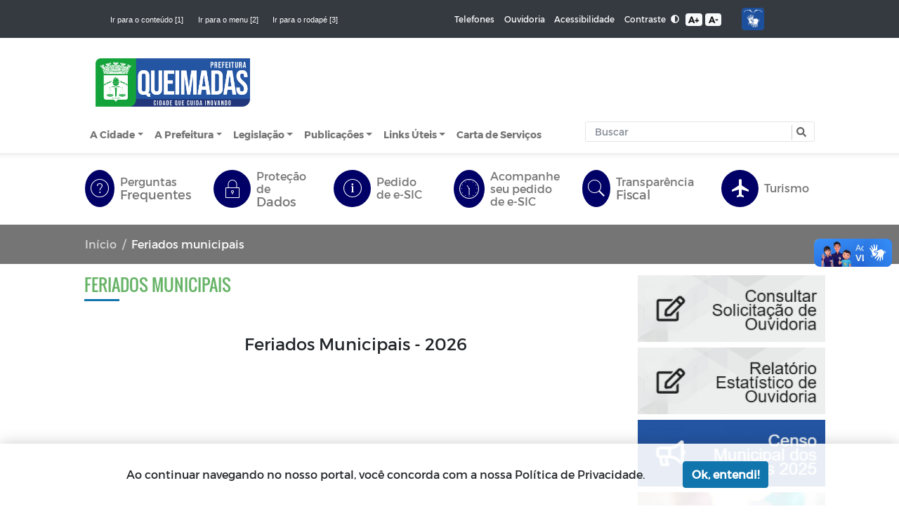

--- FILE ---
content_type: text/html; charset=UTF-8
request_url: https://queimadas.pb.gov.br/feriados-municipais
body_size: 12826
content:
<!DOCTYPE html>
<html lang="pt-br">

<head>
    <title>
    Prefeitura Municipal de Queimadas
</title>
<meta charset="utf-8">
<meta http-equiv="Content-Language" content="pt-br">
<meta http-equiv="X-UA-Compatible" content="IE=edge">
<meta content="width=device-width, initial-scale=1" name="viewport">
<meta http-equiv="keywords" content="prefeitura municipal de queimadas, notícias, secretarias, órgãos, publicações, portal da transparência, legislação, licitação, portarias">
<meta name="author" content=" Máxima Tecnologia ">
<meta name="apple-mobile-web-app-title" content="Prefeitura Municipal de Queimadas">
<meta name="description" content="Portal da Prefeitura Municipal de Queimadas">
<meta property="og:image" content="https://queimadas.pb.gov.br/storage/configuracoes/67b8a14eb1ec1725wj.png"/>
<meta name="copyright" content="Copyright © 2026 Prefeitura Municipal de Queimadas">
<meta name="csrf-token" content="r1mgkSh9qCpcEs7nGtP9YPWBlq3Lo3U1s3Cfcyeh" />

<link rel="manifest" href="https://queimadas.pb.gov.br/mix-manifest.json" />
<link rel="icon" href="https://queimadas.pb.gov.br/storage/configuracoes/67b8a14eb1ec1725wj.png" />
<link rel="preload" href="https://queimadas.pb.gov.br/assets/vendor/portal/fonts/mr.woff" as="font" crossorigin>
<link rel="preload" href="https://queimadas.pb.gov.br/assets/vendor/portal/fonts/mb.ttf" as="font" crossorigin>
<link rel="preload" href="https://queimadas.pb.gov.br/assets/vendor/portal/fonts/or.ttf" as="font" crossorigin>
<link rel="stylesheet" href="https://queimadas.pb.gov.br/assets/vendor/bootstrap/css/bootstrap.min.css">
<link rel="stylesheet" type="text/css" href="https://queimadas.pb.gov.br/assets/vendor/bootstrap/css/bootstrap-grid.min.css">
<link rel="stylesheet" type="text/css" href="https://queimadas.pb.gov.br/assets/vendor/bootstrap/css/bootstrap-reboot.min.css">
<link rel="stylesheet" href="https://queimadas.pb.gov.br/assets/vendor/portal/css/style.css">
<link rel="stylesheet" href="https://queimadas.pb.gov.br/assets/vendor/portal/css/contraste.css">
<link rel="stylesheet" href="https://queimadas.pb.gov.br/assets/vendor/portal/css/content.css">
<link rel="stylesheet" href="https://queimadas.pb.gov.br/assets/vendor/portal/css/vlibras.css">
<link rel="stylesheet" href="https://queimadas.pb.gov.br/assets/vendor/ionicicons/css/ionicons.css">
<link rel="stylesheet" type="text/css" href="https://queimadas.pb.gov.br/assets/vendor/portal/css/lightgallery.css">
<link rel="stylesheet" type="text/css" href="https://queimadas.pb.gov.br/assets/vendor/portal/css/lightslider.css">
<link rel="stylesheet" type="text/css" href="https://queimadas.pb.gov.br/assets/vendor/portal/css/daterangepicker.css" />
<link rel="stylesheet" href="https://queimadas.pb.gov.br/assets/components/DataTables/datatables.min.css">
<link rel="stylesheet" href="https://queimadas.pb.gov.br/assets/css/portal/custom-modelo1.css">

<link rel="stylesheet"
    href="https://fonts.googleapis.com/css?family=Source+Sans+Pro:300,400,600,700,300italic,400italic,600italic">

<style>
    #menu-icons {
        position: relative;
        overflow: hidden;
    }
    #menu-icons:before {
        content: '';
        display: block;
        box-shadow: inset 0 0 10px rgba(0,0,0,0.15);
        position: absolute;
        top: 0;
        left: -20%;
        width: 140%;
        height: 120%;
    }

    html, body{
        overflow-x: hidden;
    }
</style>    <style>

  .cl18{
      color: #1075ad   !important;

  }
  .bg-color-1 {
      background-color: #1075ad   !important;
      transition: 0.2s;
  }

  .bg-acesso-rapido {
      background-color: #1075ad   !important;
  }

  @media (min-width: 992px) {
      .bg-acesso-rapido {
          background-color: #1075ad19 !important;
      }
  }

  .how2-cl7::before {
      background-color: #1075ad   !important;
  }

  .activeLi{
      color: #1075ad  !important;
      font-weight: bolder;
  }

  .tab01 .nav-link:hover{
      color: #1075ad  !important;
  }


  /* STYLES PAGINATE COLOR LIB */
  .pagi-item.pagi-active{
      border-color: #1075ad   !important;
      background-color: #1075ad   !important;

  }
  .pagi-item.pagi-active:hover{
      background-color: #1075ad   !important;

  }
  .hov-btn1:hover{
      background-color: #1075ad   !important;
      border-color: #1075ad   !important;
  }
  /* FIM STYLES PAGINATE*/

  .bg-color-2 {
      background: #66b367   !important;
      transition: 0.2s;
  }

  .bg-color-active {
      background-color: rgba(0, 0, 0, 0.2) !important;
  }

  .bg-color-3 {
      background: #000066   !important;
      transition: 0.2s;
  }

  .bg-color-4 {
      background: #dc202b   !important;
      transition: 0.2s;
  }

  .txt-color-1 {
      color: #1075ad   !important;
      transition: 0.2s;
  }

  .txt-color-2 {
      color: #66b367  !important;
      transition: 0.2s;
  }

  .txt-color-3 {
      color: #000066   !important;
      transition: 0.2s;
  }

  .txt-color-4 {
      color: #dc202b ;
      transition: 0.2s;
  }

  .contentNone:after {
      content: none !important;
  }

  .opacity:hover {
      background-color: rgba(0, 0, 0, 0.4) !important;
      color: white !important;
  }
  .page-item.active .page-link {
      z-index: 2;
      color: #fff;
      background-color: #1075ad   !important;
      border-color: #1075ad   !important;
  }

  .breadcrumb-item.active{
      width: 50%;
      white-space: nowrap;
      overflow: hidden;
      text-overflow: ellipsis;
  }

  .breadcrumb-item{
      list-style-position: inside;
  }

  .color-border-1{
    border-color: #1075ad !important;
  }

  .img-content{
    width: 140px;
    height: 120px;
    object-fit:cover;
  }
  
  @media(max-width:500px){
    #sidebar{
        text-align: center;
    }
  }

  @media(max-width: 300px){
    .pd{                       
        padding-right: 0%;
        padding-left: 50%;                      
    }

    .img-content{        
        padding-left: 0%;
        width: 100px;
        text-align: center;  
    }
  }

  @media(min-width: 301px) and (max-width: 575px){
    .pd{                          
        padding-left: 125px;
        padding-right: 2%;        
        width: 100%;
    }    
  }

  @media(min-width: 576px) and (max-width: 767px){
    .pd{                  
        padding-right: 2% !important;
        padding-left: 80px;
    }
    
  }
    
  @media(min-width: 768px) and (max-width: 921px){
    .pd{                  
        padding-left: 20% ;
    }
  }  
    
  @media(min-width: 922px) and (max-width: 991px){
    .pd{
        padding-left: 13%;          
    }
  }

  @media(min-width: 992px) and (max-width: 1199px){
    .pd{
        padding-left: 10%;          
        }
  }

  @media(min-width: 1200px){
    .pd{
        padding-left: 5%;          
    }
  }

  @media(min-width: 1400px){
    .pd{
        padding-left: 2%;
    }
  }

</style>    <link rel="stylesheet" href="https://queimadas.pb.gov.br/layouts/modelo2/css/feriados-municipais.css">
    <header id="cabecalho">
    <div class="container-menu-desktop">
        <div id="accessibility" class="container-fluid container-full px-0 position-fixed bg-dark text-white ">
            <nav class="collapse navbar-collapse navbar px-2 navbar-dark width-container mx-auto ">
                <ul id="atalhos"
                    class="d-none d-md-block navbar-inverse mx-sm-auto mx-auto ml-lg-0 header-accessibility font-arial font-14 my-0">
                    <li class="badge">
                        <a href="#conteudo" accesskey="1" class="font-weight-normal text-sm-left mr-2"
                            title="Ir para o conteúdo" style="color: #fff"> Ir para
                            o conteúdo [1] </a>
                    </li>
                    <li class="badge">
                        <a class="font-weight-normal text-sm-left mr-2" title="Ir para o menu" href="#menu"
                            accesskey="2" style="color: #fff">Ir para o menu [2] </a>
                    </li>
                    <li class="badge">
                        <a class="font-weight-normal text-sm-left" href="#rodape" accesskey="3"
                            style="color: #fff"> Ir para o rodapé [3]</a>
                    </li>
                </ul>
                <span class="navbar-nav navbar-expand-sm d-flex flex-row flex-wrap align-items-center justify-content-center mx-auto">
                    <span class="badge badge-dark ml-2">
                        <a class="text-light text-sm-left font-weight-normal"
                            href="/telefones-uteis">Telefones</a>
                    </span>
                    <span class="badge badge-dark ml-1">
                        <a class="text-light text-sm-left font-weight-normal"
                            href="/ouvidoria">Ouvidoria</a>
                    </span>
                    <span class="badge badge-dark ml-1">
                        <a class="text-light text-sm-left font-weight-normal"
                            href="/acessibilidade">Acessibilidade</a>
                    </span>
                    <span class="badge badge-dark ml-1">
                        <a id="btn-contraste" class="text-light text-sm-left font-weight-normal" href="#">Contraste
                            <i title="Ativar/Desativar" class="fas fa-adjust ml-1"></i>
                        </a>
                    </span>
                    <span class="ml-1">
                        <a class="badge badge-light d-inline-block font-weight-bold" href="#" data-toggle="tooltip" title="Aumentar fonte"
                            onclick="aumenta()">A+</a>
                        <a class="badge badge-light d-inline-block font-weight-bold" data-toggle="tooltip" title="Diminuir fonte"
                            onclick="diminue()" href="#">A-</a>
                    </span>
                    <span class="pl-3" style="line-height: normal;">

                                                                                                                                                        

                    </span>

                    <span class="badge badge-dark ml-2">
                        <div id="libras" class="float-right float-md-none">
                            <span class="badge" style="white-space: normal;padding: 0px;text-align: left">
                                <div id="libras" class="" style="background: #343a40;">
                                    <span id="vlibras">
                                        <a class="logo-vlibras" target="_blank" id="logovlibras" href="http://vlibras.gov.br">
                                            <img src="/assets/images/vlibras.png" alt="logo vlibras" class="w-100">
                                        </a>
                                        <span class="link-vlibras" style="top: 90px;z-index: 9999">
                                            <img src="https://queimadas.pb.gov.br/assets/images/vlibras-man.jpg" class="barralazy"
                                                data-src="https://queimadas.pb.gov.br/assets/images/vlibras-man.jpg" width="132" height="116"
                                                alt="vlibras-personagem">&nbsp;<br>O conteúdo desse
                                            portal pode ser acessível em
                                            Libras usando o <a href="http://www.vlibras.gov.br">VLibras</a>
                                        </span>
                                    </span>
                                </div>
                            </span>
                        </div>
                    </span>
                </span>
            </nav>
        </div>

        <link rel="stylesheet" href="https://queimadas.pb.gov.br/assets/css/portal/menu/dropdown-menu.css">

<style>
    /* Selos / logo */
    .header-logo-container-modelo2{
        display:flex;align-items:center;gap:16px;flex-wrap:nowrap;justify-content:flex-start;max-width:400px;
    }
    .selos-header-container-modelo2{display:flex;align-items:center;gap:8px;flex-wrap:nowrap;}
    .selos-header-container-modelo2 img{max-height:50px!important;max-width:50px!important;object-fit:contain;}

    @media (max-width:991px){
        .header-logo-container-modelo2{gap:12px;max-width:100%;}
        .selos-header-container-modelo2{gap:6px;}
        .selos-header-container-modelo2 img{max-height:30px!important;max-width:30px!important;}
    }
    @media (max-width:768px){
        .header-logo-container-modelo2{gap:8px;max-width:100%;}
        .selos-header-container-modelo2{gap:4px;}
        .selos-header-container-modelo2 img{max-height:30px!important;max-width:30px!important;}
    }
    @media (max-width:576px){
        .header-logo-container-modelo2{gap:6px;max-width:100%;}
        .selos-header-container-modelo2{gap:3px;}
        .selos-header-container-modelo2 img{max-height:30px!important;max-width:30px!important;}
    }
    @media (min-width:480px){
        .header-logo-container-modelo2{flex-direction:row!important;align-items:center!important;justify-content:flex-start!important;}
    }
    @media (max-width:479px){
        .header-logo-container-modelo2{gap:8px;max-width:100%;flex-direction:column!important;align-items:center!important;justify-content:center!important;}
        .selos-header-container-modelo2{gap:6px;justify-content:center!important;}
        .selos-header-container-modelo2 img{max-height:30px!important;max-width:30px!important;}
    }
    @media (max-width:320px){
        .header-logo-container-modelo2{gap:5px;max-width:100%;flex-direction:column!important;align-items:center!important;}
        .selos-header-container-modelo2{gap:4px;justify-content:center!important;}
        .selos-header-container-modelo2 img{max-height:30px!important;max-width:30px!important;}
    }

    /* Banner topo igual ao modelo 3 */
    .banner-header{margin-top:.75rem;}
    .banner-header a{display:block;}
    .banner-header img{display:block;width:100%;height:auto;}
</style>


<div class="container-fluid container-full px-0 position-fixed">
    <nav class="navbar navbar-light width-container mx-auto" style="background-color:rgba(255,255,255,.93)">
        <div class="container width-container">
            <div class="row align-items-center pt-3 w-100">

                <div class="col-md-4">
                    <div class="header-logo-container-modelo2">
                        <a href="https://queimadas.pb.gov.br" id="logo">
                            <h1 class="d-none">Prefeitura Municipal de Queimadas</h1>
                            <figure class="figure m-0">
                                <img class="navbar-brand m-0" alt="Prefeitura Municipal de Queimadas"
                                     src="https://queimadas.pb.gov.br/storage/configuracoes/67b8a0e9b0ef81fhlt.png">
                            </figure>
                        </a>

                                                                                                                <div class="selos-header-container-modelo2">
                                                                    </div>
                                                                        </div>
                </div>

                
                
            </div>
        </div>
    </nav>
</div>

<div class="container width-container position-fixed">
    <div class="row" id="menu">
        <nav class="navbar navbar-expand-lg navbar-light col-md-8 col-sm-12">
            <button name="menu" class="navbar-toggler text-center row mx-auto mb-3" type="button"
                data-toggle="collapse" data-target="#navbarSupportedContent" aria-controls="navbarSupportedContent"
                aria-expanded="false" aria-label="Toggle navigation">
                <span><i class="ion-navicon-round"></i> <span>Menu</span></span>
            </button>

            <div class="collapse navbar-collapse" id="navbarSupportedContent">
                <div class="navbar-nav d-inline font-mb font-14 text-secondary">
                    <ul class="navbar-nav" id="menu-principal">
                                                    <li class="nav-item dropdown">
                                <a href="#"
                                   id="navbarDropdownMenuLink-1"
                                   class="menu-fonte nav-link dropdown-toggle text-secondary"
                                   >A Cidade</a>

                                                                    <ul class="dropdown-menu dpMenu font-14 dropdown-limit"
                                        aria-labelledby="navbarDropdownMenuLink-1">
                                                                                    <li class="">
                                                                                                    <a href="https://queimadas.pb.gov.br/a-cidade/historia"
                                                       class="menu-fonte dropdown-item text-secondary"
                                                       >História</a>
                                                                                            </li>
                                                                                    <li class="">
                                                                                                    <a href="https://queimadas.pb.gov.br/a-cidade/mapa"
                                                       class="menu-fonte dropdown-item text-secondary"
                                                       >Mapa</a>
                                                                                            </li>
                                                                                    <li class="">
                                                                                                    <a href="https://queimadas.pb.gov.br/a-cidade/hino-oficial"
                                                       class="menu-fonte dropdown-item text-secondary"
                                                       >Hino Oficial</a>
                                                                                            </li>
                                                                                    <li class="">
                                                                                                    <a href="https://queimadas.pb.gov.br/a-cidade/fotos-da-cidade"
                                                       class="menu-fonte dropdown-item text-secondary"
                                                       >Fotos da Cidade</a>
                                                                                            </li>
                                                                                    <li class="">
                                                                                                    <a href="https://queimadas.pb.gov.br/a-cidade/aspectos-gerais"
                                                       class="menu-fonte dropdown-item text-secondary"
                                                       >Aspectos Gerais</a>
                                                                                            </li>
                                                                                    <li class="">
                                                                                                    <a href="https://queimadas.pb.gov.br/noticias"
                                                       class="menu-fonte dropdown-item text-secondary"
                                                       >Notícias</a>
                                                                                            </li>
                                                                            </ul>
                                                            </li>
                                                    <li class="nav-item dropdown">
                                <a href="#"
                                   id="navbarDropdownMenuLink-2"
                                   class="menu-fonte nav-link dropdown-toggle text-secondary"
                                   >A Prefeitura</a>

                                                                    <ul class="dropdown-menu dpMenu font-14 dropdown-limit"
                                        aria-labelledby="navbarDropdownMenuLink-2">
                                                                                    <li class="">
                                                                                                    <a href="https://queimadas.pb.gov.br/a-prefeitura/prefeito"
                                                       class="menu-fonte dropdown-item text-secondary"
                                                       >Prefeito</a>
                                                                                            </li>
                                                                                    <li class="">
                                                                                                    <a href="https://queimadas.pb.gov.br/a-prefeitura/vice-prefeito"
                                                       class="menu-fonte dropdown-item text-secondary"
                                                       >Vice-prefeito</a>
                                                                                            </li>
                                                                                    <li class="dropdown-submenu">
                                                                                                    <a href="#"
                                                       class="menu-fonte dropdown-item dropdown-toggle text-secondary"
                                                       >Secretarias</a>
                                                    <ul class="dropdown-menu dpMenu font-14"
                                                        style="max-width:100%;min-width:225px;right:-63%;">
                                                                                                                    <li>
                                                                <a href="https://queimadas.pb.gov.br/a-prefeitura/secretarias/assistencia-social"
                                                                   class="menu-fonte dropdown-item text-secondary"
                                                                   >Desenvolvimento Social - SMDS</a>
                                                            </li>
                                                                                                                    <li>
                                                                <a href="https://queimadas.pb.gov.br/a-prefeitura/secretarias/administracao"
                                                                   class="menu-fonte dropdown-item text-secondary"
                                                                   >Administração - SECAD</a>
                                                            </li>
                                                                                                                    <li>
                                                                <a href="https://queimadas.pb.gov.br/a-prefeitura/secretarias/financas"
                                                                   class="menu-fonte dropdown-item text-secondary"
                                                                   >Finanças - SEFIN</a>
                                                            </li>
                                                                                                                    <li>
                                                                <a href="https://queimadas.pb.gov.br/a-prefeitura/secretarias/infra-estrutura"
                                                                   class="menu-fonte dropdown-item text-secondary"
                                                                   >Infraestrutura - SEINFRA</a>
                                                            </li>
                                                                                                                    <li>
                                                                <a href="https://queimadas.pb.gov.br/a-prefeitura/secretarias/planejamento"
                                                                   class="menu-fonte dropdown-item text-secondary"
                                                                   >Planejamento - SEPLAN</a>
                                                            </li>
                                                                                                                    <li>
                                                                <a href="https://queimadas.pb.gov.br/a-prefeitura/secretarias/saude"
                                                                   class="menu-fonte dropdown-item text-secondary"
                                                                   >Saúde - SESAU</a>
                                                            </li>
                                                                                                                    <li>
                                                                <a href="https://queimadas.pb.gov.br/a-prefeitura/secretarias/educacao-seduc"
                                                                   class="menu-fonte dropdown-item text-secondary"
                                                                   >Educação - SEDUC</a>
                                                            </li>
                                                                                                                    <li>
                                                                <a href="https://queimadas.pb.gov.br/a-prefeitura/secretarias/cultura-turismo-esporte-e-lazer-secult"
                                                                   class="menu-fonte dropdown-item text-secondary"
                                                                   >Cultura Turismo Esporte e Lazer - SECULT</a>
                                                            </li>
                                                                                                                    <li>
                                                                <a href="https://queimadas.pb.gov.br/a-prefeitura/secretarias/agricultura-e-meio-ambiente-seame"
                                                                   class="menu-fonte dropdown-item text-secondary"
                                                                   >Agricultura e Meio Ambiente - SEAME</a>
                                                            </li>
                                                                                                            </ul>
                                                                                            </li>
                                                                                    <li class="dropdown-submenu">
                                                                                                    <a href="#"
                                                       class="menu-fonte dropdown-item dropdown-toggle text-secondary"
                                                       >Órgãos</a>
                                                    <ul class="dropdown-menu dpMenu font-14"
                                                        style="max-width:100%;min-width:225px;right:-63%;">
                                                                                                                    <li>
                                                                <a href="https://queimadas.pb.gov.br/a-prefeitura/orgaos/procuradoria-geral"
                                                                   class="menu-fonte dropdown-item text-secondary"
                                                                   >Procuradoria Geral do Município - PGM</a>
                                                            </li>
                                                                                                                    <li>
                                                                <a href="https://queimadas.pb.gov.br/a-prefeitura/orgaos/gabinete-do-prefeito-gapre"
                                                                   class="menu-fonte dropdown-item text-secondary"
                                                                   >Gabinete do Prefeito - GAPRE</a>
                                                            </li>
                                                                                                                    <li>
                                                                <a href="https://queimadas.pb.gov.br/a-prefeitura/orgaos/controladoria-geral"
                                                                   class="menu-fonte dropdown-item text-secondary"
                                                                   >Controladoria Geral do Município - CGM</a>
                                                            </li>
                                                                                                                    <li>
                                                                <a href="https://queimadas.pb.gov.br/a-prefeitura/orgaos/casa-do-empreendedor"
                                                                   class="menu-fonte dropdown-item text-secondary"
                                                                   >Casa do Empreendedor</a>
                                                            </li>
                                                                                                            </ul>
                                                                                            </li>
                                                                                    <li class="">
                                                                                                    <a href="/feriados-municipais"
                                                       class="menu-fonte dropdown-item text-secondary"
                                                       >Feriados Municipais</a>
                                                                                            </li>
                                                                            </ul>
                                                            </li>
                                                    <li class="nav-item dropdown">
                                <a href="https://queimadas.pb.gov.br/legislacao"
                                   id="navbarDropdownMenuLink-28"
                                   class="menu-fonte nav-link dropdown-toggle text-secondary"
                                   >Legislação</a>

                                                                    <ul class="dropdown-menu dpMenu font-14 dropdown-limit"
                                        aria-labelledby="navbarDropdownMenuLink-28">
                                                                                    <li class="">
                                                                                                    <a href="https://www.queimadas.pb.gov.br/legislacao/decretos"
                                                       class="menu-fonte dropdown-item text-secondary"
                                                       >Decretos</a>
                                                                                            </li>
                                                                                    <li class="">
                                                                                                    <a href="https://www.queimadas.pb.gov.br/legislacao/leis-municipais"
                                                       class="menu-fonte dropdown-item text-secondary"
                                                       >Leis Municipais</a>
                                                                                            </li>
                                                                                    <li class="">
                                                                                                    <a href="https://www.queimadas.pb.gov.br/legislacao/lai-lei-de-acesso-a-informacao"
                                                       class="menu-fonte dropdown-item text-secondary"
                                                       >LAI - Lei de Acesso à Informação</a>
                                                                                            </li>
                                                                                    <li class="">
                                                                                                    <a href="https://www.queimadas.pb.gov.br/legislacao/lei-organica"
                                                       class="menu-fonte dropdown-item text-secondary"
                                                       >Lei Orgânica</a>
                                                                                            </li>
                                                                                    <li class="">
                                                                                                    <a href="https://www.queimadas.pb.gov.br/legislacao/decretos-coronavirus-covid-19"
                                                       class="menu-fonte dropdown-item text-secondary"
                                                       >Decretos - COVID-19</a>
                                                                                            </li>
                                                                            </ul>
                                                            </li>
                                                    <li class="nav-item dropdown">
                                <a href="portal/publicacoes"
                                   id="navbarDropdownMenuLink-29"
                                   class="menu-fonte nav-link dropdown-toggle text-secondary"
                                   >Publicações</a>

                                                                    <ul class="dropdown-menu dpMenu font-14 dropdown-limit"
                                        aria-labelledby="navbarDropdownMenuLink-29">
                                                                                    <li class="">
                                                                                                    <a href="https://www.queimadas.pb.gov.br/publicacoes/planos-e-relatorios"
                                                       class="menu-fonte dropdown-item text-secondary"
                                                       >Planos e Relatórios</a>
                                                                                            </li>
                                                                                    <li class="">
                                                                                                    <a href="https://queimadas.pb.gov.br/publicacoes/documentos"
                                                       class="menu-fonte dropdown-item text-secondary"
                                                       >Documentos</a>
                                                                                            </li>
                                                                                    <li class="">
                                                                                                    <a href="https://queimadas.pb.gov.br/publicacoes/coronavirus-covid-19"
                                                       class="menu-fonte dropdown-item text-secondary"
                                                       >Coronavírus (COVID-19)</a>
                                                                                            </li>
                                                                                    <li class="">
                                                                                                    <a href="https://queimadas.pb.gov.br/publicacoes/relacao-dos-vacinados"
                                                       class="menu-fonte dropdown-item text-secondary"
                                                       >Relação dos vacinados</a>
                                                                                            </li>
                                                                                    <li class="">
                                                                                                    <a href="https://queimadas.pb.gov.br/publicacoes/boletim-epidemiologico"
                                                       class="menu-fonte dropdown-item text-secondary"
                                                       >Boletim Epidemiológico</a>
                                                                                            </li>
                                                                                    <li class="">
                                                                                                    <a href="https://queimadas.pb.gov.br/publicacoes/editais"
                                                       class="menu-fonte dropdown-item text-secondary"
                                                       >Editais</a>
                                                                                            </li>
                                                                                    <li class="">
                                                                                                    <a href="https://queimadas.pb.gov.br/publicacoes/manuais"
                                                       class="menu-fonte dropdown-item text-secondary"
                                                       >Manuais</a>
                                                                                            </li>
                                                                                    <li class="">
                                                                                                    <a href="https://queimadas.pb.gov.br/publicacoes/mensario-oficial-do-municipio"
                                                       class="menu-fonte dropdown-item text-secondary"
                                                       >Mensário oficial</a>
                                                                                            </li>
                                                                                    <li class="">
                                                                                                    <a href="https://queimadas.pb.gov.br/publicacoes/perfil-socioeconomico"
                                                       class="menu-fonte dropdown-item text-secondary"
                                                       >Perfil Socioeconômico</a>
                                                                                            </li>
                                                                                    <li class="">
                                                                                                    <a href="https://queimadas.pb.gov.br/publicacoes/gerenciamento-de-frotas-e-maquinas"
                                                       class="menu-fonte dropdown-item text-secondary"
                                                       >Gerenciamento de Frotas e Máquinas</a>
                                                                                            </li>
                                                                                    <li class="">
                                                                                                    <a href="https://queimadas.pb.gov.br/ppp-parceria-publico-privado"
                                                       class="menu-fonte dropdown-item text-secondary"
                                                       >PPP - Parceria Público-Privado</a>
                                                                                            </li>
                                                                                    <li class="dropdown-submenu">
                                                                                                    <a href="https://queimadas.pb.gov.br/acessos-rapido/iluminacao"
                                                       class="menu-fonte dropdown-item dropdown-toggle text-secondary"
                                                       >Consultas Públicas</a>
                                                    <ul class="dropdown-menu dpMenu font-14"
                                                        style="max-width:100%;min-width:225px;right:-63%;">
                                                                                                                    <li>
                                                                <a href="https://queimadas.pb.gov.br/publicacoes/iluminacao"
                                                                   class="menu-fonte dropdown-item text-secondary"
                                                                   >Iluminação</a>
                                                            </li>
                                                                                                            </ul>
                                                                                            </li>
                                                                                    <li class="">
                                                                                                    <a href="https://www.queimadas.pb.gov.br/publicacoes/processo-seletivo"
                                                       class="menu-fonte dropdown-item text-secondary"
                                                       >Processo Seletivo</a>
                                                                                            </li>
                                                                                    <li class="">
                                                                                                    <a href="https://www.queimadas.pb.gov.br/publicacoes/eleicoes-do-conselho-tutelar"
                                                       class="menu-fonte dropdown-item text-secondary"
                                                       >Eleições Do Conselho Tutelar</a>
                                                                                            </li>
                                                                            </ul>
                                                            </li>
                                                    <li class="nav-item dropdown">
                                <a href="#"
                                   id="navbarDropdownMenuLink-39"
                                   class="menu-fonte nav-link dropdown-toggle text-secondary"
                                   >Links Úteis</a>

                                                                    <ul class="dropdown-menu dpMenu font-14 dropdown-limit"
                                        aria-labelledby="navbarDropdownMenuLink-39">
                                                                                    <li class="">
                                                                                                    <a href="https://queimadas.pb.gov.br/glossario"
                                                       class="menu-fonte dropdown-item text-secondary"
                                                       >Glossário</a>
                                                                                            </li>
                                                                                    <li class="">
                                                                                                    <a href="https://queimadas.pb.gov.br/relatorio-estatistico"
                                                       class="menu-fonte dropdown-item text-secondary"
                                                       >Relatório Estatístico</a>
                                                                                            </li>
                                                                            </ul>
                                                            </li>
                                                    <li class="nav-item ">
                                <a href="https://www.queimadas.pb.gov.br/carta-de-servicos"
                                   id="navbarDropdownMenuLink-131"
                                   class="menu-fonte nav-link text-secondary"
                                   >Carta de Serviços</a>

                                                            </li>
                                            </ul>
                </div>
            </div>
        </nav>

        <form action="https://queimadas.pb.gov.br/buscar" method="post" class="col-md-4 col-sm-12">
            <div id="custom-search-input" class="mx-auto mt-2">
                <div class="input-group px-2">
                    <input type="hidden" name="_token" value="r1mgkSh9qCpcEs7nGtP9YPWBlq3Lo3U1s3Cfcyeh">
                    <label for="pesquisa" class="d-none">Buscar</label>
                    <input type="text" name="text" aria-label="Input Pesquisa" class="form-control input-sm p-1"
                           placeholder="Buscar" id="busca" value="">
                    <span class="input-group-btn">
                        <button id="button-busca" name="btn-busca" type="submit" aria-label="Botão Pesquisa"
                                role="button" class="btn btn-info btn-sm" style="cursor:pointer;">
                            <svg class="svg-inline--fa fa-search fa-w-16" aria-hidden="true" data-prefix="fas" data-icon="search"
                                 role="img" xmlns="http://www.w3.org/2000/svg" viewBox="0 0 512 512">
                                <path fill="currentColor"
                                      d="M505 442.7L405.3 343c-4.5-4.5-10.6-7-17-7H372c27.6-35.3 44-79.7 44-128C416 93.1 322.9 0 208 0S0 93.1 0 208s93.1 208 208 208c48.3 0 92.7-16.4 128-44v16.3c0 6.4 2.5 12.5 7 17l99.7 99.7c9.4 9.4 24.6 9.4 33.9 0l28.3-28.3c9.4-9.4 9.4-24.6.1-34zM208 336c-70.7 0-128-57.2-128-128 0-70.7 57.2-128 128-128 70.7 0 128 57.2 128 128 0 70.7-57.2 128-128 128z">
                                </path>
                            </svg>
                        </button>
                    </span>
                </div>
            </div>
        </form>
    </div>

    </div>


    </div>

    <div id="menu-icons" class="container-fluid px-0 container-full position-fixed shortcuts">
        <nav class="navbar navbar-expand-lg py-0 px-0 col-12 px-0 width-container mx-auto">
            <ul class="ata-nav collapse px-0 m-0 text-center navbar-collapse list-unstyled " id="navbarQuickLinks">
                                <li class="col align-middle px-3 py-lg-4 d-flex ml-auto justify-content-center">
                    <a class="d-table mx-auto my-0 txt-color-dinamic-3" href="https://queimadas.pb.gov.br/acesso-rapido/perguntas-frequentes"
                        >
                        <span
                            class="rounded-circle d-table-cell text-center align-middle p-2 bg-color-3 txt-color-dinamic-3"
                            style="width:53px;height:53px;">
                            <i class="ion-ios-help-outline mx-auto pr-0 bg-color-3 txt-color-dinamic-3"
                                style="font-size:32px;"></i>
                        </span>
                        <h2 class="d-none">Perguntas-Frequentes</h2>
                        <span class="d-table-cell align-middle text-left text-secondary pl-2">
                            Perguntas
                            <strong class="d-block">Frequentes</strong>
                        </span>
                    </a>
                </li>
                                <li class="col align-middle px-3 py-lg-4 d-flex ml-auto justify-content-center">
                    <a class="d-table mx-auto my-0 txt-color-dinamic-3" href="https://www.portaldeprivacidade.queimadas.pb.gov.br/estatica/politica-de-privacidade.html"
                        >
                        <span
                            class="rounded-circle d-table-cell text-center align-middle p-2 bg-color-3 txt-color-dinamic-3"
                            style="width:53px;height:53px;">
                            <i class="ion-ios-locked-outline mx-auto pr-0 bg-color-3 txt-color-dinamic-3"
                                style="font-size:32px;"></i>
                        </span>
                        <h2 class="d-none">Proteção de-Dados</h2>
                        <span class="d-table-cell align-middle text-left text-secondary pl-2">
                            Proteção de
                            <strong class="d-block">Dados</strong>
                        </span>
                    </a>
                </li>
                                <li class="col align-middle px-3 py-lg-4 d-flex ml-auto justify-content-center">
                    <a class="d-table mx-auto my-0 txt-color-dinamic-3" href="https://queimadas.1doc.com.br/b.php?pg=wp/detalhes&amp;itd=6"
                        >
                        <span
                            class="rounded-circle d-table-cell text-center align-middle p-2 bg-color-3 txt-color-dinamic-3"
                            style="width:53px;height:53px;">
                            <i class="ion-ios-information-outline mx-auto pr-0 bg-color-3 txt-color-dinamic-3"
                                style="font-size:32px;"></i>
                        </span>
                        <h2 class="d-none">Pedido de e-SIC-</h2>
                        <span class="d-table-cell align-middle text-left text-secondary pl-2">
                            Pedido de e-SIC
                            <strong class="d-block"></strong>
                        </span>
                    </a>
                </li>
                                <li class="col align-middle px-3 py-lg-4 d-flex ml-auto justify-content-center">
                    <a class="d-table mx-auto my-0 txt-color-dinamic-3" href="https://queimadas.1doc.com.br/b.php?pg=wp/wp&amp;itd=4"
                        >
                        <span
                            class="rounded-circle d-table-cell text-center align-middle p-2 bg-color-3 txt-color-dinamic-3"
                            style="width:53px;height:53px;">
                            <i class="ion-ios-time-outline mx-auto pr-0 bg-color-3 txt-color-dinamic-3"
                                style="font-size:32px;"></i>
                        </span>
                        <h2 class="d-none">Acompanhe seu pedido de e-SIC-</h2>
                        <span class="d-table-cell align-middle text-left text-secondary pl-2">
                            Acompanhe seu pedido de e-SIC
                            <strong class="d-block"></strong>
                        </span>
                    </a>
                </li>
                                <li class="col align-middle px-3 py-lg-4 d-flex ml-auto justify-content-center">
                    <a class="d-table mx-auto my-0 txt-color-dinamic-3" href="https://queimadas.pb.gov.br/transparencia-fiscal"
                        >
                        <span
                            class="rounded-circle d-table-cell text-center align-middle p-2 bg-color-3 txt-color-dinamic-3"
                            style="width:53px;height:53px;">
                            <i class="ion-ios-search mx-auto pr-0 bg-color-3 txt-color-dinamic-3"
                                style="font-size:32px;"></i>
                        </span>
                        <h2 class="d-none">Transparência-Fiscal</h2>
                        <span class="d-table-cell align-middle text-left text-secondary pl-2">
                            Transparência
                            <strong class="d-block">Fiscal</strong>
                        </span>
                    </a>
                </li>
                                <li class="col align-middle px-3 py-lg-4 d-flex ml-auto justify-content-center">
                    <a class="d-table mx-auto my-0 txt-color-dinamic-3" href="https://www.turismo.queimadas.pb.gov.br/"
                        >
                        <span
                            class="rounded-circle d-table-cell text-center align-middle p-2 bg-color-3 txt-color-dinamic-3"
                            style="width:53px;height:53px;">
                            <i class="ion-android-plane mx-auto pr-0 bg-color-3 txt-color-dinamic-3"
                                style="font-size:32px;"></i>
                        </span>
                        <h2 class="d-none">Turismo-</h2>
                        <span class="d-table-cell align-middle text-left text-secondary pl-2">
                            Turismo
                            <strong class="d-block"></strong>
                        </span>
                    </a>
                </li>
                            </ul>
        </nav>
    </div>
</header>
        <style>
    :root{
        --cor-1: #1075ad;
        --cor-2: #66b367;
        --cor-3: #000066;
        --cor-4: #dc202b;
    }

    .bg-color-1 {
        background-color: var(--cor-1) !important;
        transition: 0.2s;
    }

    .bg-color-2 {
        background: var(--cor-2) !important;
        transition: 0.2s;
    }

    .bg-color-active {
        background-color: rgba(0, 0, 0, 0.2) !important;
    }

    .bg-color-3 {
        background: var(--cor-3) !important;
        transition: 0.2s;
    }

    .bg-color-4 {
        background: var(--cor-4) !important;
        transition: 0.2s;
    }

    .txt-color-1 {
        color: var(--cor-1) !important;
        transition: 0.2s;
    }

    .txt-color-2 {
        color: var(--cor-2) !important;
        transition: 0.2s;
    }

    .txt-color-3 {
        color: var(--cor-3) !important;
        transition: 0.2s;
    }

    .txt-color-4 {
        color: var(--cor-4) !important;
        transition: 0.2s;
    }

    .bg__weather {
        background: var(--cor-2) !important;
        color: #FFF;
        height: 280px;
        font-family: 'Nunino Sans';
    }

    .title-weather{        
        font-family: 'Nunino Sans', sans-serif;
        font-weight: bold;
        font-size: 20.5px;
    }

    .botao-privacidade-color {
        border-color: var(--cor-1) !important;
        color: #ffffff;
    }

    .opacity:hover {
        background-color: rgba(0, 0, 0, 0.4) !important;
        color: white !important;
    }
    .page-item.active .page-link {
        z-index: 2;
        color: #fff;
        background-color: var(--cor-1) !important;
        border-color: var(--cor-1) !important;
    }
</style></head>

<body class="hold-transition  "
    >

    <div id="breadcrumbs">
            <div class="bg-secondary">
            <nav aria-label="breadcrumb rounded-0 " class="width-container mx-auto">
                <ol class="breadcrumb rounded-0 p-3 bg-secondary">
                                                                        <li class="breadcrumb-item"><a href="https://queimadas.pb.gov.br">Início</a></li>
                                                                                                <li class="breadcrumb-item active">Feriados municipais</li>
                                                            </ol>
            </nav>
        </div>
    </div>

        <div id="conteudo" class="row px-0 container-fluid mx-auto width-container">
                <div class="col-xl-9 col-lg-9">
    <h4 class="text-uppercase txt-color-2 font-or">Feriados municipais</h4>
    <div class="border-title d-block bg-color-1 mb-4"></div>
    <h2 class="text-center border-0 p-0 h4 titulo-ano my-5">Feriados Municipais - 2026</h2>

    <div id="accordion">
            </div>
</div>

            <div class="col-xl-3 col-lg-3 col-md-4 col-sm-12 ml-auto pr-0 pl-0">
        <div
                class="container-fluid px-md-0 mr-0 row justify-content-sm-center justify-content-md-end justify-content-xs-center mx-auto">
            <div id="sidebar">
    <div class="container-fluid parent-container px-md-0 mr-0 row justify-content-sm-center justify-content-md-end justify-content-xs-center mx-auto w-100"
        >
                    <figure class="figure px-sm-4 col-12 p-0 px-md-0 mx-auto mb-0">
                <a href="https://www.queimadas.pb.gov.br/acessos-rapido/consulta-solicitacao-ouvidoria"
                     target="_blank" rel="noopener" >
                    <img class="figure-img img-fluid col-12 p-0" src="https://queimadas.pb.gov.br/img/banners-ouvidoria/consulta-solicitacao.jpeg"
                        alt="Consultar Solicitação de Ouvidoria">
                </a>
            </figure>
                    <figure class="figure px-sm-4 col-12 p-0 px-md-0 mx-auto mb-0">
                <a href="https://www.queimadas.pb.gov.br/relatorio-estatistico-ouvidoria"
                     target="_blank" rel="noopener" >
                    <img class="figure-img img-fluid col-12 p-0" src="https://queimadas.pb.gov.br/img/banners-ouvidoria/relatorio-estatistico.jpeg"
                        alt="Relatório Estatístico de Ouvidoria">
                </a>
            </figure>
                    <figure class="figure px-sm-4 col-12 p-0 px-md-0 mx-auto mb-0">
                <a href="https://www.queimadas.pb.gov.br/formularios/dados-censo-2025"
                     target="_blank" rel="noopener" >
                    <img class="figure-img img-fluid col-12 p-0" src="https://queimadas.pb.gov.br/storage/content/banners/4590/destaque/67cb4b864b28bphuu7.jpeg"
                        alt="Censo Municipal dos Servidores 2025">
                </a>
            </figure>
                    <figure class="figure px-sm-4 col-12 p-0 px-md-0 mx-auto mb-0">
                <a href="https://www.queimadas.pb.gov.br/publicacoes/concurso-publico"
                    >
                    <img class="figure-img img-fluid col-12 p-0" src="https://queimadas.pb.gov.br/storage/content/banners/4023/destaque/6641fbe8f2786dl7ns.jpeg"
                        alt="CONCURSO PUBLICO">
                </a>
            </figure>
                    <figure class="figure px-sm-4 col-12 p-0 px-md-0 mx-auto mb-0">
                <a href="https://www.turismo.queimadas.pb.gov.br/"
                    >
                    <img class="figure-img img-fluid col-12 p-0" src="https://queimadas.pb.gov.br/storage/content/banners/4753/destaque/68b8aa0a4d258ohqf2.jpeg"
                        alt="Turismo em Queimadas">
                </a>
            </figure>
                    <figure class="figure px-sm-4 col-12 p-0 px-md-0 mx-auto mb-0">
                <a href="/portal/transparencia-fiscal"
                    >
                    <img class="figure-img img-fluid col-12 p-0" src="https://queimadas.pb.gov.br/storage/content/banners/164/destaque/img_201809211132zDc4.jpeg"
                        alt="Portal da Transparência">
                </a>
            </figure>
                    <figure class="figure px-sm-4 col-12 p-0 px-md-0 mx-auto mb-0">
                <a href="https://www.queimadas.pb.gov.br/publicacoes/estoque-farmacia-basica-lei-146542023"
                    >
                    <img class="figure-img img-fluid col-12 p-0" src="https://queimadas.pb.gov.br/storage/content/banners/3999/destaque/662a7708db6fcmql0c.jpeg"
                        alt="Estoque Farmácia Básica - Lei 14.654/2023">
                </a>
            </figure>
                    <figure class="figure px-sm-4 col-12 p-0 px-md-0 mx-auto mb-0">
                <a href="http://transparencia.gov.br/"
                     target="_blank" rel="noopener" >
                    <img class="figure-img img-fluid col-12 p-0" src="https://queimadas.pb.gov.br/storage/content/banners/165/destaque/img_201809211133ibXN.jpeg"
                        alt="Portal da Transparência - Governo Federal">
                </a>
            </figure>
                    <figure class="figure px-sm-4 col-12 p-0 px-md-0 mx-auto mb-0">
                <a href="https://layoutonline.layoutsistemas.com.br"
                     target="_blank" rel="noopener" >
                    <img class="figure-img img-fluid col-12 p-0" src="https://queimadas.pb.gov.br/storage/content/banners/175/destaque/img_201901311122lI7g.jpg"
                        alt="ContraCheque Online">
                </a>
            </figure>
                    <figure class="figure px-sm-4 col-12 p-0 px-md-0 mx-auto mb-0">
                <a href="https://webdatapublic.com.br/Datapublic/preceitacontribuinte/queimadas/"
                     target="_blank" rel="noopener" >
                    <img class="figure-img img-fluid col-12 p-0" src="https://queimadas.pb.gov.br/storage/content/banners/176/destaque/img_20190131112473r5.jpg"
                        alt="Portal do Contribuinte">
                </a>
            </figure>
                    <figure class="figure px-sm-4 col-12 p-0 px-md-0 mx-auto mb-0">
                <a href="https://portaldatransparencia.publicsoft.com.br/sistemas/ContabilidadePublica/views/"
                     target="_blank" rel="noopener" >
                    <img class="figure-img img-fluid col-12 p-0" src="https://queimadas.pb.gov.br/storage/content/banners/177/destaque/img_201902011623RUrI.jpg"
                        alt="Instituto de Previdência Municipal">
                </a>
            </figure>
                    <figure class="figure px-sm-4 col-12 p-0 px-md-0 mx-auto mb-0">
                <a href="https://www.portaldeprivacidade.queimadas.pb.gov.br/estatica/politica-de-privacidade.html"
                    >
                    <img class="figure-img img-fluid col-12 p-0" src="https://queimadas.pb.gov.br/storage/content/banners/3418/destaque/img_2023051612375Xcm.jpeg"
                        alt="Portal de Privacidade">
                </a>
            </figure>
                    <figure class="figure px-sm-4 col-12 p-0 px-md-0 mx-auto mb-0">
                <a href="https://radardatransparencia.atricon.org.br/panel.html"
                     target="_blank" rel="noopener" >
                    <img class="figure-img img-fluid col-12 p-0" src="https://queimadas.pb.gov.br/storage/content/banners/3606/destaque/20230928152312.jpeg"
                        alt="Radar da Transparência Pública">
                </a>
            </figure>
                    <figure class="figure px-sm-4 col-12 p-0 px-md-0 mx-auto mb-0">
                <a href="https://portaldatransparencia.publicsoft.com.br/sistemas/ContabilidadePublica/views/"
                    >
                    <img class="figure-img img-fluid col-12 p-0" src="https://queimadas.pb.gov.br/storage/content/banners/4067/destaque/662a77452b124xvxsp.jpeg"
                        alt="Superintendência de Trânsito e Transportes">
                </a>
            </figure>
                    <figure class="figure px-sm-4 col-12 p-0 px-md-0 mx-auto mb-0">
                <a href="https://transparencia.elmartecnologia.com.br/?e=312155"
                    >
                    <img class="figure-img img-fluid col-12 p-0" src="https://queimadas.pb.gov.br/storage/content/banners/4091/destaque/6641fb66115f2zwzig.jpg"
                        alt="Licitações STTRANS">
                </a>
            </figure>
            </div>
    

    <div  class="px-3 px-md-0" >

    <div class="bg__weather p-rl-35 p-t-28 p-b-35">

        <div class="title-weather-container">
            <div class="h6 f1-m-1 cl0 p-b-20 text-center title-weather txt-color-dinamic-2">Queimadas - PB</div>
        </div>

        <div class="text-secondary text-center row mt-2">
                        <div class="col-md-12">
                <span class="txt-color-dinamic-2 fs-5 custom-span-text">Parcialmente nublado</span>
            </div>
            <div class="text-right col-md-5 col-5 p-0 icon-weather-container">
                <i class="wi wi-cloudy pr-2 pe-2 txt-color-dinamic-2 mt-4 icon-weather"></i>
            </div>
            
            <div class="col-md-7 col-7 d-table-cell align-top display-4 txt-color-dinamic-2 p-0 weather-number">
                <span class="f1-l-7 font-nunino fw-bold ">27<sup class="sup1">º</sup><sup class="sup2">c</sup></span>
            </div>
            <div class="row mx-auto mb-4">
                <div class="col-md-6 col-6 align-bottom min-weather p-t-15 txt-color-dinamic-2 min-max-font">
                    <p class="d-bloc mb-0">Mín</p>
                    <p class="">22º</p>

                </div>
                <div class="col-md-6 col-6 align-middle max-weather p-t-15 txt-color-dinamic-2 min-max-font">
                    <p class="d-block mb-0">Máx</p>
                    <p>32º</p>

                </div>
            </div>
        </div>
    </div>
    <div class="reference-weather p-0">
        <p class="text-secondary">tempo por CPTC/INPE</p>
    </div>
</div>


    
    <section id="more-news" class="mt-4">
        <div class="">
            <div class="px-3 px-md-0">
                <h4 class="h4 text-uppercase txt-color-2 font-or">Mais Lidas</h4>
                <i class="border-title d-block bg-color-1 mb-4 "></i>
            </div>

            <div class="pr-1">
                <ul class="list-unstyled more-news ">
                                                                                    <li class="col-md-12 mb-2 mx-sm-auto m-md-0 mb-md-3 px-md-0 px-sm-2" >
                            <a href="https://queimadas.pb.gov.br/noticia/secretaria-municipal-de-saude-esclarece-sobre-atendimento-a-paciente-queimadense" class="row m-0 p-1  ">
                                <div class="col-3 col-md-5"
                                    style="background:url('/storage/content/noticias/geral/1730/destaque/img_202001311345Oou0.jpg')
                                        no-repeat center center;background-size:cover;-webkit-background-size:cover;-moz-background-size:cover;-o-background-size:cover; height: 80px">
                                </div>
                                <div class="col-9 col-md-7 text-secondary ">
                                    <h5 class="h5 d-none">Secretaria Municipal de Saúde esclarece sobre atendimento a paciente queimadense</h5>
                                    <h6 style="display: -webkit-box; -webkit-line-clamp: 4;-webkit-box-orient: vertical; overflow: hidden;"
                                        title="Secretaria Municipal de Saúde esclarece sobre atendimento a paciente queimadense" class="h6"> Secretaria Municipal de Saúde esclarece sobre atendimento a paciente queimadense</h6>
                                    <span
                                        class="badge bg-color-1 txt-color-dinamic-1  mb-1  font-mb ">Geral</span>
                                </div>
                            </a>
                        </li>
                                            <li class="col-md-12 mb-2 mx-sm-auto m-md-0 mb-md-3 px-md-0 px-sm-2" >
                            <a href="https://queimadas.pb.gov.br/noticia/prefeitura-e-seduc-esclarecem-sobre-fake-news-divulgada-em-grupos-de-whatsapp-e-redes-sociais" class="row m-0 p-1  ">
                                <div class="col-3 col-md-5"
                                    style="background:url('/storage/content/noticias/geral/1908/destaque/img_202005231938cVos.jpg')
                                        no-repeat center center;background-size:cover;-webkit-background-size:cover;-moz-background-size:cover;-o-background-size:cover; height: 80px">
                                </div>
                                <div class="col-9 col-md-7 text-secondary ">
                                    <h5 class="h5 d-none">Prefeitura e Seduc esclarecem sobre fake news divulgada em grupos de Whatsapp e redes sociais</h5>
                                    <h6 style="display: -webkit-box; -webkit-line-clamp: 4;-webkit-box-orient: vertical; overflow: hidden;"
                                        title="Prefeitura e Seduc esclarecem sobre fake news divulgada em grupos de Whatsapp e redes sociais" class="h6"> Prefeitura e Seduc esclarecem sobre fake news divulgada em grupos de Whatsapp e redes sociais</h6>
                                    <span
                                        class="badge bg-color-1 txt-color-dinamic-1  mb-1  font-mb ">Geral</span>
                                </div>
                            </a>
                        </li>
                                    </ul>
            </div>
        </div>
    </section>

    <!-- Conteúdo da página -->
<div vw class="enabled">
    <div vw-access-button class="active"></div>
    <div vw-plugin-wrapper>
        <div class="vw-plugin-top-wrapper"></div>
    </div>
</div>

<script src="https://vlibras.gov.br/app/vlibras-plugin.js"></script>
<script src="https://queimadas.pb.gov.br/assets/js/custom/portal/vlibras.js"></script>

<script>
    document.addEventListener("DOMContentLoaded", function() {
    const vlibrasButton = document.querySelector("div[vw]");
    if (vlibrasButton) {
        vlibrasButton.style.top = "35%"; // Movendo o botão um pouco mais para cima
    }
});
</script>
    </div>        </div>
    </div>
    </div>

    <div id="footer_main">
    <section id="rodape" class="rodape">
        <div id="footer-accessibility" class="container-fluid container-full px-0 position-fixed  bg-light text-white">
    <nav class="collapse navbar-collapse navbar px-1 navbar-dark width-container mx-auto">
        <span class="navbar-inverse mb-2 mx-sm-auto mx-auto ml-lg-0 header-accessibility font-14 ">
            <span class="badge">
                <a class=" font-weight-normal font-arial text-sm-left mr-2" href="#menu" style="color: black">Ir para o menu [1] </a>
            </span>
            <span class="badge">
                <a class="font-weight-normal font-arial text-sm-left mr-2" href="#conteudo" style="color: black"> Ir para o conteúdo [2] </a>
            </span>
            <span class="badge">
                <a class="font-weight-normal font-arial text-sm-left" href="#rodape" style="color: black"> Ir para o rodapé [3]</a>
            </span>
        </span>
        <div class="navbar py-0 ml-lg-auto mr-lg-0  mx-auto mx-xs-auto">
            <span class="navbar-nav d-inline">
                <span class="badge badge-dark ml-2 mt-1">
                    <a class="text-light text-sm-left" href="https://queimadas.pb.gov.br/telefones-uteis">TELEFONES</a>
                </span>
                <span class="badge badge-dark ml-1 mt-1">
                    <a class="text-light text-sm-left" href="https://queimadas.pb.gov.br/ouvidoria">OUVIDORIA</a>
                </span>
                <span class="badge badge-dark ml-1 mt-1">
                    <a class="text-light text-sm-left" href="#cabecalho">SUBIR</a>
                </span>
            </span>
        </div>
    </nav>
</div>        <div id="footer-info" class="container-fluid px-2 py-4 mx-0 container-full  position-fixed bg-color-1 text-light">
            <div class="width-container ml-auto mr-auto row">
                <div class="container mx-0 pl-1 pr-md-2 pr-2 mb-4 col-xl-4 col-md-4 col-sm-12 col-xs-12 footer-contact" style="overflow: visible;">
                    <style>
    .no-font-family {
        font-family: inherit !important;    
    }
    
    /* Estilos para os selos do footer modelo 2 */
    .footer-contact-container-modelo2 {
        display: flex;
        flex-direction: column;
        gap: 16px;
    }
    .footer-header-modelo2 {
        display: flex;
        align-items: center;
        justify-content: flex-start;
        gap: 15px;
        flex-wrap: nowrap;
        margin-bottom: 10px;
        max-width: 350px;
    }
    .footer-title-modelo2 {
        flex-shrink: 0;
        white-space: nowrap;
    }
    .selos-footer-container-modelo2 {
        display: flex;
        align-items: center;
        gap: 6px;
        flex-wrap: nowrap;
    }
    .selos-footer-container-modelo2 img {
        max-height: 40px !important; /* DESKTOP: 40x40 */
        max-width: 40px !important;
        object-fit: contain;
    }
    
    /* Responsividade para tablets e mobile */
    @media (max-width: 1199px) {
        .footer-header-modelo2 {
            gap: 12px; /* Reduz o gap para dar mais espaço */
        }
        .selos-footer-container-modelo2 {
            gap: 4px; /* Reduz gap entre selos */
        }
        .selos-footer-container-modelo2 img {
            max-height: 35px !important; /* Tamanho intermediário */
            max-width: 35px !important;
        }
    }
    
    @media (max-width: 991px) {
        .footer-header-modelo2 {
            max-width: 100%;
            flex-wrap: wrap;
            gap: 10px;
        }
        .selos-footer-container-modelo2 {
            gap: 5px;
        }
        .selos-footer-container-modelo2 img {
            max-height: 30px !important; /* TABLET/MOBILE: 30x30 */
            max-width: 30px !important;
        }
    }
    
    @media (max-width: 768px) {
        .footer-header-modelo2 {
            flex-direction: column !important;
            align-items: flex-start !important;
            gap: 10px !important;
            max-width: 100% !important;
        }
        .footer-title-modelo2 {
            width: 100% !important;
        }
        .selos-footer-container-modelo2 {
            gap: 4px;
            justify-content: flex-start !important;
            width: 100% !important;
        }
        .selos-footer-container-modelo2 img {
            max-height: 30px !important;
            max-width: 30px !important;
        }
    }
    
    @media (max-width: 576px) {
        .selos-footer-container-modelo2 {
            gap: 4px;
        }
        .selos-footer-container-modelo2 img {
            max-height: 30px !important;
            max-width: 30px !important;
        }
    }
    
    @media (max-width: 320px) {
        .selos-footer-container-modelo2 {
            gap: 3px;
        }
        .selos-footer-container-modelo2 img {
            max-height: 30px !important;
            max-width: 30px !important;
        }
    }
</style>

<div class="footer-contact-container-modelo2">
    <div class="footer-header-modelo2">
        <div class="footer-title-modelo2">
            <h5 class="h5 mb-3 txt-color-dinamic-1">Prefeitura Municipal de Queimadas</h5>
        </div>
        
        <!-- Selos Institucionais no Footer - ao lado direito do título -->
                                                <div class="selos-footer-container-modelo2">
                                    </div>
                        </div>

    <!-- Restante das informações de contato -->
    <div class="footer-info-modelo2">
<div class="container d-inline-flex align-middle txt-color-dinamic-1" style="color:white">
    <i class="ion-android-pin footer-icon"></i>
    <div class="container my-auto ">
        <h6 class="h6 mb-2 no-font-family"> Rua João Barbosa da Silva, 120, Centro<br>
            Queimadas / PB - CEP: 58475-000
        </h6>
    </div>
</div>
<div class="container d-inline-flex align-middle txt-color-dinamic-1" style="color:white">
    <i class="ion-ios-telephone footer-icon"></i>
    <div class="container my-auto">
        <h6 class="h6 mb-2 no-font-family">(83) 3392-2276         </h6>
    </div>
</div>
<div class="container d-inline-flex align-middle txt-color-dinamic-1" style="color:white">
    <i class="ion-ios-email footer-icon"></i>
    <div class="container my-auto">
        <h6 class="h6 mb-2 no-font-family" style="overflow-wrap: break-word;">ouvidoriaqueimadaspb@gmail.com</h6>
    </div>
</div>
<div class="container d-inline-flex align-middle txt-color-dinamic-1" style="color:white">
    <i class="ion-ios-clock footer-icon"></i>
    <div class="container my-auto">
        <h6 class="h6 mb-2 no-font-family"> Segunda à Sexta: De 07:00h às 13:00h</h6>
    </div>
</div>
<div class="container d-inline-flex align-middle txt-color-dinamic-1" style="color:white">
    <i class="ion-information-circled footer-icon"></i>
    <div class="container my-auto">
        <h6 class="h6 mb-2 no-font-family">
            <a class="txt-color-dinamic-1 p-l-10" href="https://queimadas.pb.gov.br/mapa-do-site" style="color: white;">
                Mapa do Site
            </a>
        </h6>
    </div>
</div>

        <div class="container d-inline-flex align-middle mt-3 ">
                                                                                        <li class="list-inline-item">
                        <div class="d-block justify-content-center align-items-center">
                            <a style="color: white" title="Facebook" href="https://www.facebook.com/queimadaspmq/"
                                 target="_blank"                                 class="p-1 d-inline-block d-flex flex-column justify-content-center align-items-center">
                                <i class="fab fa-facebook  fa-3x "> </i>
                            </a>
                            <span class="d-block m-2">Facebook</span>
                        </div>
                    </li>
                                
        </div>
    </div>
</div>                </div>
                <div class="container mx-0 pr-sm-0 pl-md-2 pl-2 col-xl-8 col-md-8 col-sm-12 col-xs-12 row">
                    <div class="container  col-lg-4 col-sm-6 col-md-6 ml-0 mr-0">
        <div class="map-item">
            <h5 class="h5 txt-color-dinamic-1" style="color:white">
                Serviços Online
            </h5>
                                                    <h6 class="h6">
                    <a class="txt-color-dinamic-1" style="color:white" href=" https://www.fgts.gov.br/Pages/default.aspx
                    "                    
                             target="_blank" rel="noopener" >FGTS</a>
                </h6>
                            <h6 class="h6">
                    <a class="txt-color-dinamic-1" style="color:white" href=" http://portaldatransparencia.gov.br/
                    "                    
                            >Portal da Transparência do Governo Federal</a>
                </h6>
                    </div>
    </div>
    <div class="container  col-lg-4 col-sm-6 col-md-6 ml-0 mr-0">
        <div class="map-item">
            <h5 class="h5 txt-color-dinamic-1" style="color:white">
                Transparência
            </h5>
                                                    <h6 class="h6">
                    <a class="txt-color-dinamic-1" style="color:white" href=" https://transparencia.elmartecnologia.com.br/Licitacao?Tab=1&amp;isModal=false&amp;ctx=201155&amp;menu=off
                    "                    
                             target="_blank" rel="noopener" >Licitações</a>
                </h6>
                            <h6 class="h6">
                    <a class="txt-color-dinamic-1" style="color:white" href="                                                     
                                            https://queimadas.pb.gov.br/portal/glossario
                                            "                    
                            >Glossário</a>
                </h6>
                            <h6 class="h6">
                    <a class="txt-color-dinamic-1" style="color:white" href="                    https://queimadas.pb.gov.br/pagina/relatorio-estatistico
                    "                    
                            >Relatório Estatístico</a>
                </h6>
                            <h6 class="h6">
                    <a class="txt-color-dinamic-1" style="color:white" href=" https://queimadas.1doc.com.br/b.php?pg=wp/detalhes&amp;itd=6
                    "                    
                             target="_blank" rel="noopener" >Pedido de e-SIC</a>
                </h6>
                            <h6 class="h6">
                    <a class="txt-color-dinamic-1" style="color:white" href=" https://queimadas.1doc.com.br/b.php?pg=wp/wp&amp;itd=4
                    "                    
                             target="_blank" rel="noopener" >Acompanhe seu pedido de e-SIC</a>
                </h6>
                            <h6 class="h6">
                    <a class="txt-color-dinamic-1" style="color:white" href="                    https://queimadas.pb.gov.br/pagina/dados-abertos
                    "                    
                            >Dados Abertos</a>
                </h6>
                    </div>
    </div>
    <div class="container  col-lg-4 col-sm-6 col-md-6 ml-0 mr-0">
        <div class="map-item">
            <h5 class="h5 txt-color-dinamic-1" style="color:white">
                Publicações
            </h5>
                                                    <h6 class="h6">
                    <a class="txt-color-dinamic-1" style="color:white" href="                                                     
                         https://queimadas.pb.gov.br/portal/publicacoes/documentos
                                            "                    
                            >Documentos</a>
                </h6>
                            <h6 class="h6">
                    <a class="txt-color-dinamic-1" style="color:white" href="                                                     
                         https://queimadas.pb.gov.br/portal/publicacoes/editais
                                            "                    
                            >Editais</a>
                </h6>
                            <h6 class="h6">
                    <a class="txt-color-dinamic-1" style="color:white" href="                                                     
                         https://queimadas.pb.gov.br/portal/publicacoes/manuais
                                            "                    
                            >Manuais</a>
                </h6>
                            <h6 class="h6">
                    <a class="txt-color-dinamic-1" style="color:white" href="                                                     
                         https://queimadas.pb.gov.br/portal/publicacoes/mensario-oficial-do-municipio
                                            "                    
                            >Mensário oficial</a>
                </h6>
                    </div>
    </div>
    <div class="container  col-lg-4 col-sm-6 col-md-6 ml-0 mr-0">
        <div class="map-item">
            <h5 class="h5 txt-color-dinamic-1" style="color:white">
                A Cidade
            </h5>
                                                    <h6 class="h6">
                    <a class="txt-color-dinamic-1" style="color:white" href="                                                                            
                                            https://queimadas.pb.gov.br/portal/a-cidade/historia
                                            "                    
                            >História</a>
                </h6>
                            <h6 class="h6">
                    <a class="txt-color-dinamic-1" style="color:white" href="                                                                            
                                            https://queimadas.pb.gov.br/portal/a-cidade/mapa
                                            "                    
                            >Mapa</a>
                </h6>
                            <h6 class="h6">
                    <a class="txt-color-dinamic-1" style="color:white" href="                                                                            
                                            https://queimadas.pb.gov.br/portal/a-cidade/hino-oficial
                                            "                    
                            >Hino Oficial</a>
                </h6>
                            <h6 class="h6">
                    <a class="txt-color-dinamic-1" style="color:white" href="                                                                            
                                            https://queimadas.pb.gov.br/portal/a-cidade/fotos-da-cidade
                                            "                    
                            >Fotos da Cidade</a>
                </h6>
                            <h6 class="h6">
                    <a class="txt-color-dinamic-1" style="color:white" href="                                                                            
                                            https://queimadas.pb.gov.br/portal/a-cidade/aspectos-gerais
                                            "                    
                            >Aspectos Gerais</a>
                </h6>
                            <h6 class="h6">
                    <a class="txt-color-dinamic-1" style="color:white" href="                                                     
                                            https://queimadas.pb.gov.br/portal/noticias
                                            "                    
                            >Notícias</a>
                </h6>
                    </div>
    </div>
    <div class="container  col-lg-4 col-sm-6 col-md-6 ml-0 mr-0">
        <div class="map-item">
            <h5 class="h5 txt-color-dinamic-1" style="color:white">
                A Prefeitura
            </h5>
                                                    <h6 class="h6">
                    <a class="txt-color-dinamic-1" style="color:white" href=" https://queimadas.pb.gov.br/a-prefeitura/secretarias/administracao
                    "                    
                            >Administração</a>
                </h6>
                            <h6 class="h6">
                    <a class="txt-color-dinamic-1" style="color:white" href=" https://queimadas.pb.gov.br/a-prefeitura/secretarias/cultura-turismo-esporte-e-lazer-secult
                    "                    
                            >Cultura Turismo Esporte e Lazer</a>
                </h6>
                            <h6 class="h6">
                    <a class="txt-color-dinamic-1" style="color:white" href=" https://queimadas.pb.gov.br/a-prefeitura/secretarias/agricultura-e-meio-ambiente-seame
                    "                    
                            >Agricultura e Meio Ambiente</a>
                </h6>
                            <h6 class="h6">
                    <a class="txt-color-dinamic-1" style="color:white" href="                                                                            
                                            https://queimadas.pb.gov.br/portal/secretarias/assistencia-social
                                            "                    
                            >Assistência Social</a>
                </h6>
                            <h6 class="h6">
                    <a class="txt-color-dinamic-1" style="color:white" href="                                                                            
                                            https://queimadas.pb.gov.br/portal/secretarias/financas
                                            "                    
                            >Finanças</a>
                </h6>
                            <h6 class="h6">
                    <a class="txt-color-dinamic-1" style="color:white" href="                                                                            
                                            https://queimadas.pb.gov.br/portal/secretarias/infra-estrutura
                                            "                    
                            >Infra-Estrutura</a>
                </h6>
                            <h6 class="h6">
                    <a class="txt-color-dinamic-1" style="color:white" href="                                                                            
                                            https://queimadas.pb.gov.br/portal/secretarias/planejamento
                                            "                    
                            >Planejamento</a>
                </h6>
                            <h6 class="h6">
                    <a class="txt-color-dinamic-1" style="color:white" href="                                                                            
                                            https://queimadas.pb.gov.br/portal/secretarias/saude
                                            "                    
                            >Saúde</a>
                </h6>
                            <h6 class="h6">
                    <a class="txt-color-dinamic-1" style="color:white" href="                                                                            
                                            https://queimadas.pb.gov.br/portal/secretarias/educacao-seduc
                                            "                    
                            >Educação</a>
                </h6>
                    </div>
    </div>
                </div>
            </div>
    
        </div>
        <div class="container-fluid container-full px-0 position-fixed bg-secondary text-white">
    <nav class="collapse navbar-collapse navbar px-2 pt-3 pb-4 navbar-dark justify-content-center align-middle">
        <div class="col-md-12 container mx-auto width-container d-block text-center">
            <div class='mb-2 text-center'>
                                <small>
                    <span class="mr-3">Versão do Sistema:
                        5.0.259
                    </span>
                    <span class="ml-3">Data da Versão:
                        14/01/2026
                    </span>
                </small>
                            </div>
            <p class="mb-0 text-center">
                Copyright ©
                2026 Prefeitura Municipal de Queimadas. Todos os direitos reservados.
                <span class="badge badge-dark mx-auto">
                    <a class="text-light text-sm-left" href="#cabecalho">SUBIR</a>
                </span>
            </p>

        </div>
        <div class="col-md-12 text-center mt-2">
                        <a href="https://suporte.maxima.inf.br" class="hov-cl10">
                <img src="https://queimadas.pb.gov.br/storage/img/icons_fornecedores/maxima-tecnologia.png" alt="Máxima Tecnologia">
            </a>
                    </div>
    </nav>
</div>    </section>
    <style>
    .barradeprivacidade {
        position: fixed;
        width: 100%;
        left: 0;
        bottom: 0;
        background-color: rgba(255,255,255,0.9);
        box-shadow: 0 0 20px rgba(0,0,0,0.2);
        z-index: 10;
        /* opacity: 0; */
        transform: translateY(100%);
        transition: all 500ms ease-out;
    }
    .barradeprivacidade.show {
        opacity: 1;
        visibility: visible;
        transform: translateY(0%);
        transition-delay: 1000ms;
    }
    .barradeprivacidade p {
        font-size: 14px;
    }
    .barradeprivacidade p{
        margin: 0 !important;
    }
</style>

            <div class="barradeprivacidade">
            <div class="container">
                <div class="row justify-content-center">
                    <div class="col-10 py-4">
                        <div class="row align-items-center">
                            <div class="col-12 col-md-10 my-2">
                                Ao continuar navegando no nosso portal, você concorda com a nossa Política de Privacidade.
                            </div>
                            <div class="col-12 col-md-2">
                                <button class="btn btn-success acceptcookies bg-color-1 botao-privacidade-color" style="cursor: pointer; font-weight: 600;">Ok, entendi!</button>
                            </div>
                        </div>
                    </div>
                </div>
            </div>
        </div>
    </div>    <!-- Mainly scripts -->
<script src="https://queimadas.pb.gov.br/assets/js/modulos/html5shiv.min.js"></script>
<script src="https://queimadas.pb.gov.br/assets/js/modulos/respond.min.js"></script>
<script src="https://queimadas.pb.gov.br/assets/vendor/fontawesome/js/fontawesome-all.js"></script>
<script src="https://queimadas.pb.gov.br/assets/js/modulos/popper.min.js"></script>
<script src="https://queimadas.pb.gov.br/assets/js/modulos/jquery-3.3.1.min.js"></script>
<script src="https://queimadas.pb.gov.br/assets/vendor/bootstrap/js/bootstrap.js"></script>
<script src="https://queimadas.pb.gov.br/assets/vendor/bootstrap/js/bootstrap.min.js"></script>
<script src="https://queimadas.pb.gov.br/assets/plugins/tinycolor/tinycolor.js"></script>
<script src="https://queimadas.pb.gov.br/assets/js/modulos/lozard/lozard.min.js"></script>
<script src="https://queimadas.pb.gov.br/assets/js/custom/utilities/helpers/lozad.js"></script>
<script src="https://queimadas.pb.gov.br/assets/vendor/portal/js/main.js"></script>
<script src="https://queimadas.pb.gov.br/assets/plugins/modernizr/modernizr-custom.js"></script>
<script src="https://queimadas.pb.gov.br/assets/js/custom/portal/tamanho-fonte.js"></script>
<script src="https://queimadas.pb.gov.br/assets/js/custom/portal/dropdown-menu.js"></script>


    <!-- Go to www.addthis.com/dashboard to customize your tools --> <script type="text/javascript" src="//s7.addthis.com/js/300/addthis_widget.js#pubid=ra-5c52e0c00025f48f"></script>

<script src="https://queimadas.pb.gov.br/assets/js/custom/utilities/functions.js"></script>
<script src="https://queimadas.pb.gov.br/assets/js/custom/portal/contrast.js"></script>
<script src="https://queimadas.pb.gov.br/assets/js/custom/utilities/helpers/iframe.js"></script>


    
    <script src="https://queimadas.pb.gov.br/assets\js\custom\utilities\helpers\filtro.js"></script>
    <script src="https://queimadas.pb.gov.br/assets/js/custom/portal/busca.js"></script>
    <noscript class="noscript">
    Seu navegador não suporta javascript!
</noscript>
<script id="rendered-js" src="https://queimadas.pb.gov.br/assets/js/custom/portal/barra-privacidade.js"></script>
</body>

</html>

--- FILE ---
content_type: text/html; charset=UTF-8
request_url: https://queimadas.pb.gov.br/assets/css/portal/custom-modelo1.css
body_size: 1118
content:
<!DOCTYPE html>
<html lang="pt-br">
<head>
    <link rel="stylesheet" href="/layouts/modelo2/fonts/font-awesome-4.7.0/css/font-awesome.min.css"  />
    <title>Erro</title>

    <style>
        html, body {
            height: 100%;
        }

        body {
            background: linear-gradient(to left, #485563, #29323c);
            margin: 0;
            padding: 0;
            width: 100%;
            color: #ffffff;
            font-weight: 100;
            font-family: "Trebuchet MS", sans-serif;
        }

        .container {
            height: 100vh;
            display: flex;
            align-items: stretch;
        }

        .content {
            display: flex;
            flex-direction: column;
            align-items: center;
            justify-content: center;
            width: 100%;
        }

        .title{
            font-weight: bold;
            font-size: 230px;
        }

        p{
            font-size: 60px;
            margin: 0;
        }

        .btn{
            background: #ffffff;
            border: none;
            color: black;
            padding: 15px 32px;
            text-align: center;
            text-decoration: none;
            display: inline-block;
            font-size: 16px;
            border-radius: 4px;
            margin-top: 25px;
            transition: 0.2s all;
        }

        .btn:hover{
            background: #b4b4b4;
        }

    </style>
</head>
<body>
<div class="container">
    <div class="content">
        <div class="title">404</div>
        <p>Página não encontrada!</p>
        <a class="btn" href="https://queimadas.pb.gov.br"><i class="fa fa-arrow-left"></i> Clique para Voltar</a>
    </div>
</div>
</body>
</html>


--- FILE ---
content_type: text/css
request_url: https://queimadas.pb.gov.br/assets/vendor/portal/css/contraste.css
body_size: 1426
content:
/******* global *******/

/* reset */
body.contraste {
    background-color: #000;
    color: #fff;
}

/* forms */
body.contraste input,
body.contraste select,
body.contraste textarea {
    background-color: #000;
    color: #fff !important;
    border: 1px solid #fff;
}

body.contraste input:focus,
body.contraste select:focus,
body.contraste textarea:focus {
    border: 1px solid #fff !important;
    background-color: #000000;
}

body.contraste input[type="submit"] {
    background-color: #000;
    color: #fff !important;
}

body.contraste input[type="submit"]:hover {
    background-color: #fff !important;
}

body.contraste .placeholder {
    color: #fff !important;
}

/* pagina inicial */
body.contraste .border-title {
    background-color: #ffe400 !important;
}

body.contraste #cabecalho,
body.contraste #cabecalho * {
    color: #fff !important;
    background-color: #000 !important;
}

body.contraste #menu a {
    color: #fff !important;
    background-color: #000 !important;
}

body.contraste #menu-icons,
body.contraste #menu-icons * {
    color: #fff !important;
    background-color: #393939 !important;
}

/* body.contraste #main-news,
body.contraste #main-news * { color: #fff !important; background-color: #6d6d6d !important; } */

body.contraste #main-news .lSSlideOuter {
    color: #fff !important;
    background-color: #6d6d6d !important;
}

body.contraste #main-news .lSSlideOuter * {
    color: #fff !important;
}

body.contraste #home-news p {
    color: #fff !important;
    background-color: #000 !important;
}

body.contraste #home-news {
    color: #fff !important;
    background-color: #000 !important;
}

body.contraste #home-news .more-news li * {
    color: #fff !important;
    background-color: #000 !important;
}

body.contraste .quick-access .card,
body.contraste .quick-access .card .bg-color-2 {
    color: #fff !important;
    background-color: #000 !important;
    border: white solid 1px;
}

body.contraste .quick-access .badge,
body.contraste #more-news .badge,
body.contraste #home-news .badge,
body.contraste #home-news .more-news .badge {
    color: #fff !important;
    background-color: #393939 !important;
}

body.contraste #more-news,
body.contraste #more-news p,
body.contraste #more-news h6 {
    color: #fff !important;
    background-color: #000 !important;
}

body.contraste #weather,
body.contraste #weather * {
    color: #fff !important;
    background-color: #000 !important;
}

body.contraste #weather {
    border: white solid 1px;
}

body.contraste #footer-accessibility {
    color: #fff !important;
    background-color: #6d6d6d !important;
}

body.contraste #footer-accessibility * {
    color: #fff !important;
}

body.contraste #footer-info {
    color: #fff !important;
    background-color: #393939 !important;
}

body.contraste #perguntas .bg-color-2,
body.contraste #perguntas .bg-color-2 * {
    color: #fff !important;
    background-color: #393939 !important;
}

body.contraste #perguntas ul * {
    color: #fff !important;
    background-color: #000 !important;
}

body.contraste #perguntas ul li hr {
    border-top: 1px solid white !important;
}

body.contraste .txt-color-2 {
    color: #fff !important;
}

body.contraste #manual a {
    color: #ffffff !important;
}

body.contraste #solicitar-informacao a {
    /* color: #ffe400 !important; */
    text-decoration: underline !important;
}
body.contraste #solicitar-informacao a.btn {
    text-decoration: none !important;
}

body.contraste #solicitar-informacao .text-secondary {
    color: #ffffff !important;
}

body.contraste #solicitar-informacao .btn-block {
    color: #fff !important;
    background-color: #6d6d6d !important;
    border: none;
}

body.contraste #solicitar-informacao .btn-block:hover {
    background-color: #393939 !important;
    border: none;
}

body.contraste #conteudo .text-secondary {
    color: #ffffff !important;
}

body.contraste #form-solicitacao .form-control {
    border: 1px solid #fff;
}

body.contraste #estaticas {
    border: 1px solid #fff !important;
    background-color: transparent !important;
    color: #ffffff !important;
}

body.contraste #estaticas h6 {
    color: #ffffff !important;
}

body.contraste #estaticas a {
    color: #ffe400 !important;
}

body.contraste #pg_estatica {
    color: #ffffff !important;
}

body.contraste #pg_estatica a {
    color: #ffffff !important;
    text-decoration: underline !important;
}

#conteudo.contraste {
    background-color: #000 !important;
    color: #fff !important;
}

body.contraste .bg__weather {
    background: #000;
}

body.contraste .card .list-group.categories a.bg-color-3 {
    color: #fff !important;
    background-color: #393939 !important;
}

body.contraste #pub-content .card {
    color: #fff !important;
    background-color: #393939 !important;
}

body.contraste #pubs P {
    color: #fff !important;
}

body.contraste #pubs li {
    background-color: #393939 !important;
}

body.contraste #pubs li a {
    color: #fff !important;
}

body.contraste #publicacao .list-group-item.active {
    border-color: #dddddd;
}

body.contraste #pub-content .page-link {
    color: #fff !important;
    background-color: #6d6d6d !important;
    border-color: #ddd !important;
}

body.contraste #pub-content .page-item.active .page-link {
    color: #fff !important;
    background-color: #393939 !important;
    border-color: #ddd !important;
}

body.contraste input::placeholder {
    color: #fff !important;
}

body.contraste #filters .bg-color-3 {
    color: #fff !important;
    background-color: #6c757d !important;
}

body.contraste .border-title {
    background-color: #6c757d !important;
}

body.contraste .quick-access .card-body.bg-color-3 {
    background-color: #6d6d6d !important;
    color: #fff !important;
}

body.contraste #main-news .lSSlideOuter .bg-color-4,
body.contraste #main-news .lSSlideOuter .bg-color-1 {
    background-color: #393939 !important;
}

body.contraste .main-news .btn-group button {
    background-color: #393939 !important;
}

body.contraste .main-news .btn-group button:hover {
    background-color: #4e4e4e !important;
}

body.contraste .common-questions-card {
    background-color: #393939 !important;
}

body.contraste #custom-search-input,
body.contraste #custom-search-input * {
    background-color: #6d6d6d !important;
    color: #fff !important;
}

body.contraste #custom-search-input input:focus {
    border: none !important;
}

body.contraste #more-news a {
    text-decoration: none !important;
}

body.contraste #conteudo textarea.text-secondary::placeholder {
    color: #fff !important;
}

body.contraste button.solicitar {
    background-color: #393939 !important;
    color: #fff !important;
}

body.contraste #a-cidade-estatic * {
    color: #ffffff !important;
    background-color: #000 !important;
}

body.contraste #a-cidade-estatic .card.news-details,
body.contraste #a-cidade-estatic .static-video {
    border-color: #dddddd !important;
}

body.contraste #a-cidade-estatic .news-details ul li div.img:hover i {
    background-color: rgba(0, 0, 0, 0.7) !important;
}

body.contraste #noticias-categorias .category-grid .bg-color-2,
body.contraste #noticias-categorias p.badge.bg-color-4 {
    background-color: #6d6d6d !important;
    color: #fff !important;
}

body.contraste #noticias-categorias .category-grid .bg-color-2.bg-color-active,
body.contraste #noticias-categorias span.badge.bg-color-1 {
    background-color: #393939 !important;
    color: #fff !important;
}

body.contraste #noticias-categorias .page-link {
    color: #fff !important;
    background-color: #6d6d6d !important;
    border-color: #ddd !important;
}

body.contraste #noticias-categorias .page-item.active .page-link {
    color: #fff !important;
    background-color: #393939 !important;
    border-color: #ddd !important;
}

body.contraste #noticias-categorias li a:hover,
body.contraste #noticias-categorias li a:hover h6 {
    color: #fff !important;
    text-decoration: none !important;
}

body.contraste
    .list-group.list-group-flush.list-unstyled.categories
    a.list-group-item-light {
    color: #fff !important;
    background-color: #393939 !important;
}

body.contraste
    .list-group.list-group-flush.list-unstyled.categories
    a.list-group-item-light.active {
    color: #fff !important;
    background-color: #818182 !important;
    border-color: #818182 !important;
}

body.contraste #licitacoes .card {
    color: #fff !important;
    background-color: #393939 !important;
}

body.contraste #licitacoes #form-filter .input-group-addon {
    color: #fff !important;
    background-color: #818182 !important;
    border: 1px solid #ddd !important;
    border-right: none !important;
}

body.contraste #form-filter .btn {
    color: #fff !important;
    background-color: #818182 !important;
}

body.contraste #licitacoes .btn-outline-secondary {
    border-color: #ddd !important;
    color: #fff !important;
}

body.contraste #licitacoes .biddings td,
body.contraste #licitacoes .biddings td .btn-link,
body.contraste #licitacoes .biddings td .txt-color-1 {
    color: #fff !important;
}

body.contraste #licitacoes .biddings .bg-light.text-dark {
    color: #fff !important;
    background-color: #393939 !important;
}

#licitacoes .biddings td p {
    margin-bottom: 0 !important;
}

body.contraste #glossario div.d-table.bg-color-2,
body.contraste #glossario .btn-letter.bg-color-2 {
    color: #fff !important;
    background-color: #818182 !important;
}
body.contraste #glossario .btn-letter.bg-color-active,
body.contraste #glossario .btn-letter.bg-color-2:hover {
    background-color: #393939 !important;
}

body.contraste #relatorio-estatistico p.text-dark {
    color: #fff !important;
}

body.contraste #relatorio-estatistico .btn.bg-color-3 {
    color: #fff !important;
    background-color: #818182 !important;
}

body.contraste #relatorio-estatistico #chart_div,
body.contraste #relatorio-estatistico #chart_div * {
    background-color: transparent !important;
    color: #000 !important;
}

body.contraste #relatorio-estatistico .table thead,
body.contraste #relatorio-estatistico .table thead th {
    color: #fff !important;
    background-color: #818182 !important;
}

body.contraste #relatorio-estatistico .table * {
    color: #fff !important;
}

body.contraste #relatorio-estatistico .page-link {
    color: #fff !important;
    background-color: #6d6d6d !important;
    border-color: #ddd !important;
}

body.contraste #relatorio-estatistico .page-item.active .page-link {
    color: #fff !important;
    background-color: #393939 !important;
    border-color: #ddd !important;
}

body.contraste #licitacoes .page-link {
    color: #fff !important;
    background-color: #6d6d6d !important;
    border-color: #ddd !important;
}

body.contraste #licitacoes .page-item.active .page-link {
    color: #fff !important;
    background-color: #393939 !important;
    border-color: #ddd !important;
}

body.contraste #solicitar-informacao * {
    color: #fff !important;
}

body.contraste #acompanhe-solicitacao button.bg-color-3 {
    background-color: #6d6d6d !important;
}

body.contraste #acompanhe-solicitacao button.bg-color-3:hover {
    background-color: #393939 !important;
}

body.contraste .portaldatransparencia .bg-color-3.txt-color-dinamic-3 {
    background-color: #6d6d6d !important;
    color: #fff !important;
}

body.contraste .portaldatransparencia .bg-color-3.txt-color-dinamic-3:hover {
    background-color: #393939 !important;
}

body.contraste #mapa-site .external li a {
    background-color: #393939 !important;
    color: #fff !important;
}

body.contraste #mapa-site ul.primaryNav > li > a {
    background-color: #6d6d6d !important;
    color: #fff !important;
}

body.contraste #mapa-site ul.primaryNav > li > a:link:after,
body.contraste #mapa-site ul.primaryNav > li > a:visited:after {
    color: #fff !important;
}

body.contraste #noticias.card{
    background: transparent !important;
}

body.contraste #noticias small,
body.contraste #noticias h5{
    color: #fff !important;
}

body.contraste #noticias .page-link {
    color: #fff !important;
    background-color: #6d6d6d !important;
    border-color: #ddd !important;
}

body.contraste #noticias .page-item.active .page-link {
    color: #fff !important;
    background-color: #393939 !important;
    border-color: #ddd !important;
}

--- FILE ---
content_type: text/css
request_url: https://queimadas.pb.gov.br/layouts/modelo2/css/feriados-municipais.css
body_size: 329
content:
h2.titulo-ano {color: #212529;}

.card{
    margin-bottom: 2px;
    border: none;
}

.card-header{
    padding: 0;
    border: none;
}

.btn-link {
    font-weight: 300;
    font-size: 1.2rem;
    padding: 20px;
    border-radius: 5px;
    width: 100%;
    text-align: start;
    text-decoration: none !important;
    border: none;
}

.btn-link::after {
    background: url("data:image/svg+xml,<svg xmlns='http://www.w3.org/2000/svg' viewBox='0 0 16 16' fill='rgb(255, 255, 255)'><path fill-rule='evenodd' d='M1.646 4.646a.5.5 0 0 1 .708 0L8 10.293l5.646-5.647a.5.5 0 0 1 .708.708l-6 6a.5.5 0 0 1-.708 0l-6-6a.5.5 0 0 1 0-.708z'/></svg>") !important;
}

.btn-link:focus {
    border: none !important;
    box-shadow: none;
}

.icone-feriado{
    width: 110px;
    height: 105px;
    border-radius: 5px;
    border: 2px solid #000;
    position: relative;
}

.dia-feriado{
    font-size: 1.2rem;
    font-weight: 600;
    padding: 12px 16px;
    border-radius: 5px;
    right: -40px;
    position: absolute;
}

.icone-feriado svg {
    width: 40px !important;
    height: auto;
}

.icone-feriado i {
    font-size: 2.5rem;
    color: #212529;
}

.texto-feriado{
    font-size: 1.2rem;
}